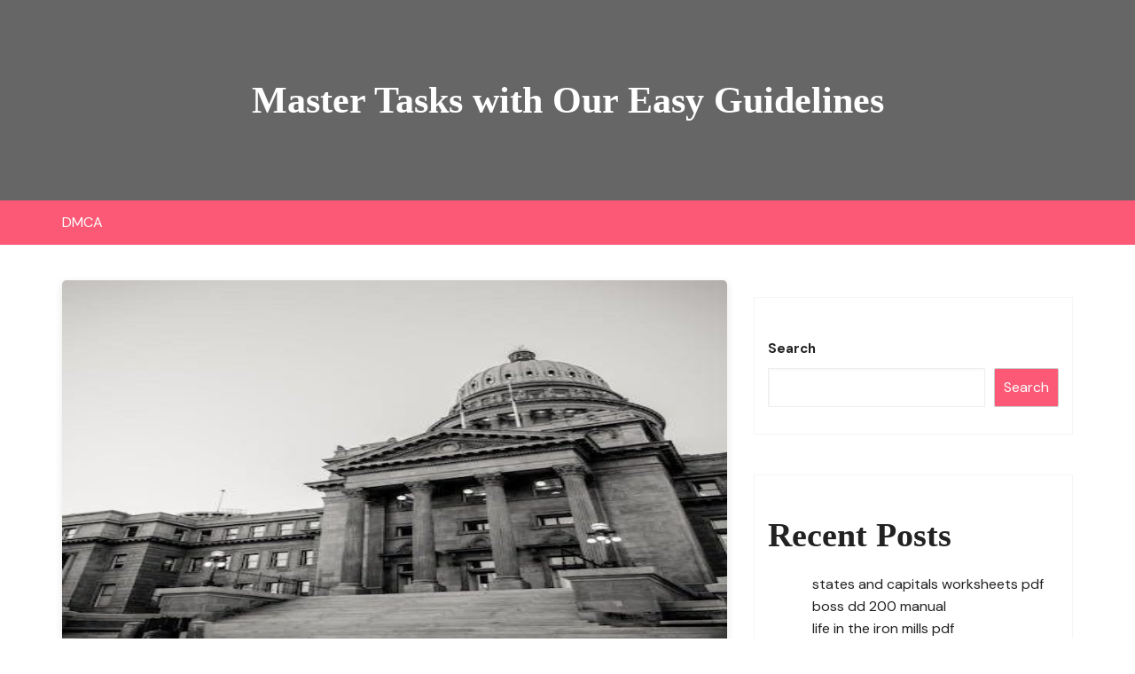

--- FILE ---
content_type: text/html; charset=UTF-8
request_url: https://resourcewp.com/?n=4
body_size: 12091
content:
		<!doctype html>
		<html lang="en-US">
				<head>
			<meta charset="UTF-8">
			<meta name="viewport" content="width=device-width, initial-scale=1">
			<meta name="apple-mobile-web-app-capable" content="yes"> 
			<meta name="apple-mobile-web-app-status-bar-style" content="black">
			<link rel="profile" href="http://gmpg.org/xfn/11">
			<meta name='robots' content='index, follow, max-image-preview:large, max-snippet:-1, max-video-preview:-1' />

	<!-- This site is optimized with the Yoast SEO plugin v25.2 - https://yoast.com/wordpress/plugins/seo/ -->
	<title>Master Tasks with Our Easy Guidelines -</title>
	<link rel="canonical" href="https://resourcewp.com/" />
	<link rel="next" href="https://resourcewp.com/page/2/" />
	<meta property="og:locale" content="en_US" />
	<meta property="og:type" content="website" />
	<meta property="og:title" content="Master Tasks with Our Easy Guidelines" />
	<meta property="og:url" content="https://resourcewp.com/" />
	<meta property="og:site_name" content="Master Tasks with Our Easy Guidelines" />
	<meta name="twitter:card" content="summary_large_image" />
	<script type="application/ld+json" class="yoast-schema-graph">{"@context":"https://schema.org","@graph":[{"@type":"CollectionPage","@id":"https://resourcewp.com/","url":"https://resourcewp.com/","name":"Master Tasks with Our Easy Guidelines -","isPartOf":{"@id":"https://resourcewp.com/#website"},"breadcrumb":{"@id":"https://resourcewp.com/#breadcrumb"},"inLanguage":"en-US"},{"@type":"BreadcrumbList","@id":"https://resourcewp.com/#breadcrumb","itemListElement":[{"@type":"ListItem","position":1,"name":"Home"}]},{"@type":"WebSite","@id":"https://resourcewp.com/#website","url":"https://resourcewp.com/","name":"Master Tasks with Our Easy Guidelines","description":"","potentialAction":[{"@type":"SearchAction","target":{"@type":"EntryPoint","urlTemplate":"https://resourcewp.com/?s={search_term_string}"},"query-input":{"@type":"PropertyValueSpecification","valueRequired":true,"valueName":"search_term_string"}}],"inLanguage":"en-US"}]}</script>
	<!-- / Yoast SEO plugin. -->


<link rel='dns-prefetch' href='//fonts.googleapis.com' />
<link rel="alternate" type="application/rss+xml" title="Master Tasks with Our Easy Guidelines
 &raquo; Feed" href="https://resourcewp.com/feed/" />
<link rel="alternate" type="application/rss+xml" title="Master Tasks with Our Easy Guidelines
 &raquo; Comments Feed" href="https://resourcewp.com/comments/feed/" />
		<link rel="preconnect" href="https://fonts.googleapis.com">
		<link rel="preconnect" href="https://fonts.gstatic.com" crossorigin> 
		<style id='wp-img-auto-sizes-contain-inline-css' type='text/css'>
img:is([sizes=auto i],[sizes^="auto," i]){contain-intrinsic-size:3000px 1500px}
/*# sourceURL=wp-img-auto-sizes-contain-inline-css */
</style>
<style id='wp-emoji-styles-inline-css' type='text/css'>

	img.wp-smiley, img.emoji {
		display: inline !important;
		border: none !important;
		box-shadow: none !important;
		height: 1em !important;
		width: 1em !important;
		margin: 0 0.07em !important;
		vertical-align: -0.1em !important;
		background: none !important;
		padding: 0 !important;
	}
/*# sourceURL=wp-emoji-styles-inline-css */
</style>
<style id='wp-block-library-inline-css' type='text/css'>
:root{--wp-block-synced-color:#7a00df;--wp-block-synced-color--rgb:122,0,223;--wp-bound-block-color:var(--wp-block-synced-color);--wp-editor-canvas-background:#ddd;--wp-admin-theme-color:#007cba;--wp-admin-theme-color--rgb:0,124,186;--wp-admin-theme-color-darker-10:#006ba1;--wp-admin-theme-color-darker-10--rgb:0,107,160.5;--wp-admin-theme-color-darker-20:#005a87;--wp-admin-theme-color-darker-20--rgb:0,90,135;--wp-admin-border-width-focus:2px}@media (min-resolution:192dpi){:root{--wp-admin-border-width-focus:1.5px}}.wp-element-button{cursor:pointer}:root .has-very-light-gray-background-color{background-color:#eee}:root .has-very-dark-gray-background-color{background-color:#313131}:root .has-very-light-gray-color{color:#eee}:root .has-very-dark-gray-color{color:#313131}:root .has-vivid-green-cyan-to-vivid-cyan-blue-gradient-background{background:linear-gradient(135deg,#00d084,#0693e3)}:root .has-purple-crush-gradient-background{background:linear-gradient(135deg,#34e2e4,#4721fb 50%,#ab1dfe)}:root .has-hazy-dawn-gradient-background{background:linear-gradient(135deg,#faaca8,#dad0ec)}:root .has-subdued-olive-gradient-background{background:linear-gradient(135deg,#fafae1,#67a671)}:root .has-atomic-cream-gradient-background{background:linear-gradient(135deg,#fdd79a,#004a59)}:root .has-nightshade-gradient-background{background:linear-gradient(135deg,#330968,#31cdcf)}:root .has-midnight-gradient-background{background:linear-gradient(135deg,#020381,#2874fc)}:root{--wp--preset--font-size--normal:16px;--wp--preset--font-size--huge:42px}.has-regular-font-size{font-size:1em}.has-larger-font-size{font-size:2.625em}.has-normal-font-size{font-size:var(--wp--preset--font-size--normal)}.has-huge-font-size{font-size:var(--wp--preset--font-size--huge)}.has-text-align-center{text-align:center}.has-text-align-left{text-align:left}.has-text-align-right{text-align:right}.has-fit-text{white-space:nowrap!important}#end-resizable-editor-section{display:none}.aligncenter{clear:both}.items-justified-left{justify-content:flex-start}.items-justified-center{justify-content:center}.items-justified-right{justify-content:flex-end}.items-justified-space-between{justify-content:space-between}.screen-reader-text{border:0;clip-path:inset(50%);height:1px;margin:-1px;overflow:hidden;padding:0;position:absolute;width:1px;word-wrap:normal!important}.screen-reader-text:focus{background-color:#ddd;clip-path:none;color:#444;display:block;font-size:1em;height:auto;left:5px;line-height:normal;padding:15px 23px 14px;text-decoration:none;top:5px;width:auto;z-index:100000}html :where(.has-border-color){border-style:solid}html :where([style*=border-top-color]){border-top-style:solid}html :where([style*=border-right-color]){border-right-style:solid}html :where([style*=border-bottom-color]){border-bottom-style:solid}html :where([style*=border-left-color]){border-left-style:solid}html :where([style*=border-width]){border-style:solid}html :where([style*=border-top-width]){border-top-style:solid}html :where([style*=border-right-width]){border-right-style:solid}html :where([style*=border-bottom-width]){border-bottom-style:solid}html :where([style*=border-left-width]){border-left-style:solid}html :where(img[class*=wp-image-]){height:auto;max-width:100%}:where(figure){margin:0 0 1em}html :where(.is-position-sticky){--wp-admin--admin-bar--position-offset:var(--wp-admin--admin-bar--height,0px)}@media screen and (max-width:600px){html :where(.is-position-sticky){--wp-admin--admin-bar--position-offset:0px}}

/*# sourceURL=wp-block-library-inline-css */
</style><style id='wp-block-heading-inline-css' type='text/css'>
h1:where(.wp-block-heading).has-background,h2:where(.wp-block-heading).has-background,h3:where(.wp-block-heading).has-background,h4:where(.wp-block-heading).has-background,h5:where(.wp-block-heading).has-background,h6:where(.wp-block-heading).has-background{padding:1.25em 2.375em}h1.has-text-align-left[style*=writing-mode]:where([style*=vertical-lr]),h1.has-text-align-right[style*=writing-mode]:where([style*=vertical-rl]),h2.has-text-align-left[style*=writing-mode]:where([style*=vertical-lr]),h2.has-text-align-right[style*=writing-mode]:where([style*=vertical-rl]),h3.has-text-align-left[style*=writing-mode]:where([style*=vertical-lr]),h3.has-text-align-right[style*=writing-mode]:where([style*=vertical-rl]),h4.has-text-align-left[style*=writing-mode]:where([style*=vertical-lr]),h4.has-text-align-right[style*=writing-mode]:where([style*=vertical-rl]),h5.has-text-align-left[style*=writing-mode]:where([style*=vertical-lr]),h5.has-text-align-right[style*=writing-mode]:where([style*=vertical-rl]),h6.has-text-align-left[style*=writing-mode]:where([style*=vertical-lr]),h6.has-text-align-right[style*=writing-mode]:where([style*=vertical-rl]){rotate:180deg}
/*# sourceURL=https://resourcewp.com/wp-includes/blocks/heading/style.min.css */
</style>
<style id='wp-block-latest-comments-inline-css' type='text/css'>
ol.wp-block-latest-comments{box-sizing:border-box;margin-left:0}:where(.wp-block-latest-comments:not([style*=line-height] .wp-block-latest-comments__comment)){line-height:1.1}:where(.wp-block-latest-comments:not([style*=line-height] .wp-block-latest-comments__comment-excerpt p)){line-height:1.8}.has-dates :where(.wp-block-latest-comments:not([style*=line-height])),.has-excerpts :where(.wp-block-latest-comments:not([style*=line-height])){line-height:1.5}.wp-block-latest-comments .wp-block-latest-comments{padding-left:0}.wp-block-latest-comments__comment{list-style:none;margin-bottom:1em}.has-avatars .wp-block-latest-comments__comment{list-style:none;min-height:2.25em}.has-avatars .wp-block-latest-comments__comment .wp-block-latest-comments__comment-excerpt,.has-avatars .wp-block-latest-comments__comment .wp-block-latest-comments__comment-meta{margin-left:3.25em}.wp-block-latest-comments__comment-excerpt p{font-size:.875em;margin:.36em 0 1.4em}.wp-block-latest-comments__comment-date{display:block;font-size:.75em}.wp-block-latest-comments .avatar,.wp-block-latest-comments__comment-avatar{border-radius:1.5em;display:block;float:left;height:2.5em;margin-right:.75em;width:2.5em}.wp-block-latest-comments[class*=-font-size] a,.wp-block-latest-comments[style*=font-size] a{font-size:inherit}
/*# sourceURL=https://resourcewp.com/wp-includes/blocks/latest-comments/style.min.css */
</style>
<style id='wp-block-latest-posts-inline-css' type='text/css'>
.wp-block-latest-posts{box-sizing:border-box}.wp-block-latest-posts.alignleft{margin-right:2em}.wp-block-latest-posts.alignright{margin-left:2em}.wp-block-latest-posts.wp-block-latest-posts__list{list-style:none}.wp-block-latest-posts.wp-block-latest-posts__list li{clear:both;overflow-wrap:break-word}.wp-block-latest-posts.is-grid{display:flex;flex-wrap:wrap}.wp-block-latest-posts.is-grid li{margin:0 1.25em 1.25em 0;width:100%}@media (min-width:600px){.wp-block-latest-posts.columns-2 li{width:calc(50% - .625em)}.wp-block-latest-posts.columns-2 li:nth-child(2n){margin-right:0}.wp-block-latest-posts.columns-3 li{width:calc(33.33333% - .83333em)}.wp-block-latest-posts.columns-3 li:nth-child(3n){margin-right:0}.wp-block-latest-posts.columns-4 li{width:calc(25% - .9375em)}.wp-block-latest-posts.columns-4 li:nth-child(4n){margin-right:0}.wp-block-latest-posts.columns-5 li{width:calc(20% - 1em)}.wp-block-latest-posts.columns-5 li:nth-child(5n){margin-right:0}.wp-block-latest-posts.columns-6 li{width:calc(16.66667% - 1.04167em)}.wp-block-latest-posts.columns-6 li:nth-child(6n){margin-right:0}}:root :where(.wp-block-latest-posts.is-grid){padding:0}:root :where(.wp-block-latest-posts.wp-block-latest-posts__list){padding-left:0}.wp-block-latest-posts__post-author,.wp-block-latest-posts__post-date{display:block;font-size:.8125em}.wp-block-latest-posts__post-excerpt,.wp-block-latest-posts__post-full-content{margin-bottom:1em;margin-top:.5em}.wp-block-latest-posts__featured-image a{display:inline-block}.wp-block-latest-posts__featured-image img{height:auto;max-width:100%;width:auto}.wp-block-latest-posts__featured-image.alignleft{float:left;margin-right:1em}.wp-block-latest-posts__featured-image.alignright{float:right;margin-left:1em}.wp-block-latest-posts__featured-image.aligncenter{margin-bottom:1em;text-align:center}
/*# sourceURL=https://resourcewp.com/wp-includes/blocks/latest-posts/style.min.css */
</style>
<style id='wp-block-search-inline-css' type='text/css'>
.wp-block-search__button{margin-left:10px;word-break:normal}.wp-block-search__button.has-icon{line-height:0}.wp-block-search__button svg{height:1.25em;min-height:24px;min-width:24px;width:1.25em;fill:currentColor;vertical-align:text-bottom}:where(.wp-block-search__button){border:1px solid #ccc;padding:6px 10px}.wp-block-search__inside-wrapper{display:flex;flex:auto;flex-wrap:nowrap;max-width:100%}.wp-block-search__label{width:100%}.wp-block-search.wp-block-search__button-only .wp-block-search__button{box-sizing:border-box;display:flex;flex-shrink:0;justify-content:center;margin-left:0;max-width:100%}.wp-block-search.wp-block-search__button-only .wp-block-search__inside-wrapper{min-width:0!important;transition-property:width}.wp-block-search.wp-block-search__button-only .wp-block-search__input{flex-basis:100%;transition-duration:.3s}.wp-block-search.wp-block-search__button-only.wp-block-search__searchfield-hidden,.wp-block-search.wp-block-search__button-only.wp-block-search__searchfield-hidden .wp-block-search__inside-wrapper{overflow:hidden}.wp-block-search.wp-block-search__button-only.wp-block-search__searchfield-hidden .wp-block-search__input{border-left-width:0!important;border-right-width:0!important;flex-basis:0;flex-grow:0;margin:0;min-width:0!important;padding-left:0!important;padding-right:0!important;width:0!important}:where(.wp-block-search__input){appearance:none;border:1px solid #949494;flex-grow:1;font-family:inherit;font-size:inherit;font-style:inherit;font-weight:inherit;letter-spacing:inherit;line-height:inherit;margin-left:0;margin-right:0;min-width:3rem;padding:8px;text-decoration:unset!important;text-transform:inherit}:where(.wp-block-search__button-inside .wp-block-search__inside-wrapper){background-color:#fff;border:1px solid #949494;box-sizing:border-box;padding:4px}:where(.wp-block-search__button-inside .wp-block-search__inside-wrapper) .wp-block-search__input{border:none;border-radius:0;padding:0 4px}:where(.wp-block-search__button-inside .wp-block-search__inside-wrapper) .wp-block-search__input:focus{outline:none}:where(.wp-block-search__button-inside .wp-block-search__inside-wrapper) :where(.wp-block-search__button){padding:4px 8px}.wp-block-search.aligncenter .wp-block-search__inside-wrapper{margin:auto}.wp-block[data-align=right] .wp-block-search.wp-block-search__button-only .wp-block-search__inside-wrapper{float:right}
/*# sourceURL=https://resourcewp.com/wp-includes/blocks/search/style.min.css */
</style>
<style id='wp-block-search-theme-inline-css' type='text/css'>
.wp-block-search .wp-block-search__label{font-weight:700}.wp-block-search__button{border:1px solid #ccc;padding:.375em .625em}
/*# sourceURL=https://resourcewp.com/wp-includes/blocks/search/theme.min.css */
</style>
<style id='wp-block-group-inline-css' type='text/css'>
.wp-block-group{box-sizing:border-box}:where(.wp-block-group.wp-block-group-is-layout-constrained){position:relative}
/*# sourceURL=https://resourcewp.com/wp-includes/blocks/group/style.min.css */
</style>
<style id='wp-block-group-theme-inline-css' type='text/css'>
:where(.wp-block-group.has-background){padding:1.25em 2.375em}
/*# sourceURL=https://resourcewp.com/wp-includes/blocks/group/theme.min.css */
</style>
<style id='global-styles-inline-css' type='text/css'>
:root{--wp--preset--aspect-ratio--square: 1;--wp--preset--aspect-ratio--4-3: 4/3;--wp--preset--aspect-ratio--3-4: 3/4;--wp--preset--aspect-ratio--3-2: 3/2;--wp--preset--aspect-ratio--2-3: 2/3;--wp--preset--aspect-ratio--16-9: 16/9;--wp--preset--aspect-ratio--9-16: 9/16;--wp--preset--color--black: #000000;--wp--preset--color--cyan-bluish-gray: #abb8c3;--wp--preset--color--white: #ffffff;--wp--preset--color--pale-pink: #f78da7;--wp--preset--color--vivid-red: #cf2e2e;--wp--preset--color--luminous-vivid-orange: #ff6900;--wp--preset--color--luminous-vivid-amber: #fcb900;--wp--preset--color--light-green-cyan: #7bdcb5;--wp--preset--color--vivid-green-cyan: #00d084;--wp--preset--color--pale-cyan-blue: #8ed1fc;--wp--preset--color--vivid-cyan-blue: #0693e3;--wp--preset--color--vivid-purple: #9b51e0;--wp--preset--gradient--vivid-cyan-blue-to-vivid-purple: linear-gradient(135deg,rgb(6,147,227) 0%,rgb(155,81,224) 100%);--wp--preset--gradient--light-green-cyan-to-vivid-green-cyan: linear-gradient(135deg,rgb(122,220,180) 0%,rgb(0,208,130) 100%);--wp--preset--gradient--luminous-vivid-amber-to-luminous-vivid-orange: linear-gradient(135deg,rgb(252,185,0) 0%,rgb(255,105,0) 100%);--wp--preset--gradient--luminous-vivid-orange-to-vivid-red: linear-gradient(135deg,rgb(255,105,0) 0%,rgb(207,46,46) 100%);--wp--preset--gradient--very-light-gray-to-cyan-bluish-gray: linear-gradient(135deg,rgb(238,238,238) 0%,rgb(169,184,195) 100%);--wp--preset--gradient--cool-to-warm-spectrum: linear-gradient(135deg,rgb(74,234,220) 0%,rgb(151,120,209) 20%,rgb(207,42,186) 40%,rgb(238,44,130) 60%,rgb(251,105,98) 80%,rgb(254,248,76) 100%);--wp--preset--gradient--blush-light-purple: linear-gradient(135deg,rgb(255,206,236) 0%,rgb(152,150,240) 100%);--wp--preset--gradient--blush-bordeaux: linear-gradient(135deg,rgb(254,205,165) 0%,rgb(254,45,45) 50%,rgb(107,0,62) 100%);--wp--preset--gradient--luminous-dusk: linear-gradient(135deg,rgb(255,203,112) 0%,rgb(199,81,192) 50%,rgb(65,88,208) 100%);--wp--preset--gradient--pale-ocean: linear-gradient(135deg,rgb(255,245,203) 0%,rgb(182,227,212) 50%,rgb(51,167,181) 100%);--wp--preset--gradient--electric-grass: linear-gradient(135deg,rgb(202,248,128) 0%,rgb(113,206,126) 100%);--wp--preset--gradient--midnight: linear-gradient(135deg,rgb(2,3,129) 0%,rgb(40,116,252) 100%);--wp--preset--font-size--small: 13px;--wp--preset--font-size--medium: 20px;--wp--preset--font-size--large: 36px;--wp--preset--font-size--x-large: 42px;--wp--preset--spacing--20: 0.44rem;--wp--preset--spacing--30: 0.67rem;--wp--preset--spacing--40: 1rem;--wp--preset--spacing--50: 1.5rem;--wp--preset--spacing--60: 2.25rem;--wp--preset--spacing--70: 3.38rem;--wp--preset--spacing--80: 5.06rem;--wp--preset--shadow--natural: 6px 6px 9px rgba(0, 0, 0, 0.2);--wp--preset--shadow--deep: 12px 12px 50px rgba(0, 0, 0, 0.4);--wp--preset--shadow--sharp: 6px 6px 0px rgba(0, 0, 0, 0.2);--wp--preset--shadow--outlined: 6px 6px 0px -3px rgb(255, 255, 255), 6px 6px rgb(0, 0, 0);--wp--preset--shadow--crisp: 6px 6px 0px rgb(0, 0, 0);}:where(.is-layout-flex){gap: 0.5em;}:where(.is-layout-grid){gap: 0.5em;}body .is-layout-flex{display: flex;}.is-layout-flex{flex-wrap: wrap;align-items: center;}.is-layout-flex > :is(*, div){margin: 0;}body .is-layout-grid{display: grid;}.is-layout-grid > :is(*, div){margin: 0;}:where(.wp-block-columns.is-layout-flex){gap: 2em;}:where(.wp-block-columns.is-layout-grid){gap: 2em;}:where(.wp-block-post-template.is-layout-flex){gap: 1.25em;}:where(.wp-block-post-template.is-layout-grid){gap: 1.25em;}.has-black-color{color: var(--wp--preset--color--black) !important;}.has-cyan-bluish-gray-color{color: var(--wp--preset--color--cyan-bluish-gray) !important;}.has-white-color{color: var(--wp--preset--color--white) !important;}.has-pale-pink-color{color: var(--wp--preset--color--pale-pink) !important;}.has-vivid-red-color{color: var(--wp--preset--color--vivid-red) !important;}.has-luminous-vivid-orange-color{color: var(--wp--preset--color--luminous-vivid-orange) !important;}.has-luminous-vivid-amber-color{color: var(--wp--preset--color--luminous-vivid-amber) !important;}.has-light-green-cyan-color{color: var(--wp--preset--color--light-green-cyan) !important;}.has-vivid-green-cyan-color{color: var(--wp--preset--color--vivid-green-cyan) !important;}.has-pale-cyan-blue-color{color: var(--wp--preset--color--pale-cyan-blue) !important;}.has-vivid-cyan-blue-color{color: var(--wp--preset--color--vivid-cyan-blue) !important;}.has-vivid-purple-color{color: var(--wp--preset--color--vivid-purple) !important;}.has-black-background-color{background-color: var(--wp--preset--color--black) !important;}.has-cyan-bluish-gray-background-color{background-color: var(--wp--preset--color--cyan-bluish-gray) !important;}.has-white-background-color{background-color: var(--wp--preset--color--white) !important;}.has-pale-pink-background-color{background-color: var(--wp--preset--color--pale-pink) !important;}.has-vivid-red-background-color{background-color: var(--wp--preset--color--vivid-red) !important;}.has-luminous-vivid-orange-background-color{background-color: var(--wp--preset--color--luminous-vivid-orange) !important;}.has-luminous-vivid-amber-background-color{background-color: var(--wp--preset--color--luminous-vivid-amber) !important;}.has-light-green-cyan-background-color{background-color: var(--wp--preset--color--light-green-cyan) !important;}.has-vivid-green-cyan-background-color{background-color: var(--wp--preset--color--vivid-green-cyan) !important;}.has-pale-cyan-blue-background-color{background-color: var(--wp--preset--color--pale-cyan-blue) !important;}.has-vivid-cyan-blue-background-color{background-color: var(--wp--preset--color--vivid-cyan-blue) !important;}.has-vivid-purple-background-color{background-color: var(--wp--preset--color--vivid-purple) !important;}.has-black-border-color{border-color: var(--wp--preset--color--black) !important;}.has-cyan-bluish-gray-border-color{border-color: var(--wp--preset--color--cyan-bluish-gray) !important;}.has-white-border-color{border-color: var(--wp--preset--color--white) !important;}.has-pale-pink-border-color{border-color: var(--wp--preset--color--pale-pink) !important;}.has-vivid-red-border-color{border-color: var(--wp--preset--color--vivid-red) !important;}.has-luminous-vivid-orange-border-color{border-color: var(--wp--preset--color--luminous-vivid-orange) !important;}.has-luminous-vivid-amber-border-color{border-color: var(--wp--preset--color--luminous-vivid-amber) !important;}.has-light-green-cyan-border-color{border-color: var(--wp--preset--color--light-green-cyan) !important;}.has-vivid-green-cyan-border-color{border-color: var(--wp--preset--color--vivid-green-cyan) !important;}.has-pale-cyan-blue-border-color{border-color: var(--wp--preset--color--pale-cyan-blue) !important;}.has-vivid-cyan-blue-border-color{border-color: var(--wp--preset--color--vivid-cyan-blue) !important;}.has-vivid-purple-border-color{border-color: var(--wp--preset--color--vivid-purple) !important;}.has-vivid-cyan-blue-to-vivid-purple-gradient-background{background: var(--wp--preset--gradient--vivid-cyan-blue-to-vivid-purple) !important;}.has-light-green-cyan-to-vivid-green-cyan-gradient-background{background: var(--wp--preset--gradient--light-green-cyan-to-vivid-green-cyan) !important;}.has-luminous-vivid-amber-to-luminous-vivid-orange-gradient-background{background: var(--wp--preset--gradient--luminous-vivid-amber-to-luminous-vivid-orange) !important;}.has-luminous-vivid-orange-to-vivid-red-gradient-background{background: var(--wp--preset--gradient--luminous-vivid-orange-to-vivid-red) !important;}.has-very-light-gray-to-cyan-bluish-gray-gradient-background{background: var(--wp--preset--gradient--very-light-gray-to-cyan-bluish-gray) !important;}.has-cool-to-warm-spectrum-gradient-background{background: var(--wp--preset--gradient--cool-to-warm-spectrum) !important;}.has-blush-light-purple-gradient-background{background: var(--wp--preset--gradient--blush-light-purple) !important;}.has-blush-bordeaux-gradient-background{background: var(--wp--preset--gradient--blush-bordeaux) !important;}.has-luminous-dusk-gradient-background{background: var(--wp--preset--gradient--luminous-dusk) !important;}.has-pale-ocean-gradient-background{background: var(--wp--preset--gradient--pale-ocean) !important;}.has-electric-grass-gradient-background{background: var(--wp--preset--gradient--electric-grass) !important;}.has-midnight-gradient-background{background: var(--wp--preset--gradient--midnight) !important;}.has-small-font-size{font-size: var(--wp--preset--font-size--small) !important;}.has-medium-font-size{font-size: var(--wp--preset--font-size--medium) !important;}.has-large-font-size{font-size: var(--wp--preset--font-size--large) !important;}.has-x-large-font-size{font-size: var(--wp--preset--font-size--x-large) !important;}
/*# sourceURL=global-styles-inline-css */
</style>

<style id='classic-theme-styles-inline-css' type='text/css'>
/*! This file is auto-generated */
.wp-block-button__link{color:#fff;background-color:#32373c;border-radius:9999px;box-shadow:none;text-decoration:none;padding:calc(.667em + 2px) calc(1.333em + 2px);font-size:1.125em}.wp-block-file__button{background:#32373c;color:#fff;text-decoration:none}
/*# sourceURL=/wp-includes/css/classic-themes.min.css */
</style>
<link rel='stylesheet' id='cream-blog-style-css' href='https://resourcewp.com/wp-content/themes/cream-blog-lite/style.css?ver=2.1.7' type='text/css' media='all' />
<link rel='stylesheet' id='cream-blog-google-fonts-css' href='https://fonts.googleapis.com/css2?family=DM+Sans%3Aital%400%3B1&#038;ver=2.1.7#038;family=Inter:wght@700&#038;display=swap' type='text/css' media='all' />
<link rel='stylesheet' id='cream-blog-main-css' href='https://resourcewp.com/wp-content/themes/cream-blog/assets/dist/css/main.css?ver=2.1.7' type='text/css' media='all' />
<link rel='stylesheet' id='cream-blog-lite-parent-style-css' href='https://resourcewp.com/wp-content/themes/cream-blog/style.css?ver=6.9' type='text/css' media='all' />
<link rel='stylesheet' id='cream-blog-lite-parent-main-css' href='https://resourcewp.com/wp-content/themes/cream-blog/assets/dist/css/main.css?ver=6.9' type='text/css' media='all' />
<link rel='stylesheet' id='cream-blog-lite-child-style-css' href='https://resourcewp.com/wp-content/themes/cream-blog-lite/style.css?ver=6.9' type='text/css' media='all' />
<link rel='stylesheet' id='cream-blog-lite-child-fonts-css' href='https://fonts.googleapis.com/css?family=DM+Sans%3A400%2C400i%2C500%2C700%2C700i%7COswald%3A400%2C500%2C600%2C700%7CPacifico%3A400&#038;subset=latin%2Clatin-ext&#038;ver=6.9' type='text/css' media='all' />
<link rel='stylesheet' id='cream-blog-lite-child-main-css' href='https://resourcewp.com/wp-content/themes/cream-blog-lite/assets/dist/css/main.css?ver=6.9' type='text/css' media='all' />
<script type="text/javascript" src="https://resourcewp.com/wp-includes/js/jquery/jquery.min.js?ver=3.7.1" id="jquery-core-js"></script>
<script type="text/javascript" src="https://resourcewp.com/wp-includes/js/jquery/jquery-migrate.min.js?ver=3.4.1" id="jquery-migrate-js"></script>
<script type="text/javascript" src="https://resourcewp.com/wp-content/themes/cream-blog-lite/assets/dist/js/bundle.min.js?ver=1" id="cream-blog-lite-child-bundle-js"></script>
<link rel="https://api.w.org/" href="https://resourcewp.com/wp-json/" /><link rel="EditURI" type="application/rsd+xml" title="RSD" href="https://resourcewp.com/xmlrpc.php?rsd" />
<meta name="generator" content="WordPress 6.9" />
        <style>
            

                .metas-list li span, 
                .metas-list li a, 
                .cb-post-widget .metas .metas-list li span, 
                .cb-post-widget .metas .metas-list li a {

                    color:#fb5975;
                }

                .header-style-5 .cb-navigation-main-outer, .header-style-3 .cb-navigation-main-outer, .is-sticky #cb-stickhead, ul.post-categories li a, .widget .widget-title h3, #toTop, .calendar_wrap caption, #header-search input[type="submit"], .search-box input[type="submit"], .widget_product_search input[type="submit"], .widget_search input[type="submit"], .cb-pagination .pagi-style-1 .nav-links span.current, .cb-pagination .pagi-style-2 .nav-links span.current, #comments form input[type="submit"], .metas-list li.posted-date::before, .woocommerce #respond input#submit, .woocommerce a.button, .woocommerce button.button, .woocommerce input.button, .woocommerce .wc-forward, .woocommerce a.added_to_cart, .woocommerce #respond input#submit.alt, .woocommerce a.button.alt, .woocommerce button.button.alt, .woocommerce input.button.alt, .woocommerce nav.woocommerce-pagination ul li span.current, .widget_product_search button, .woocommerce .widget_price_filter .ui-slider .ui-slider-handle, .woocommerce .widget_price_filter .ui-slider .ui-slider-range, .post-tags a, .jetpack_subscription_widget input[type="submit"]:hover, .owl-carousel .owl-nav button.owl-prev, .owl-carousel .owl-nav button.owl-next, .cb-author-widget .author-bio a:after,
                .sidebar-layout-two .widget .widget-title {

                    background-color: #fb5975;
                }

                footer .widget .widget-title h3,
                .section-title {
                    border-left-color: #fb5975;
                }
                        </style>
        <style>body,.cb-entry,.widget .widget-title h3,.cb-post-widget .post-title h4{font-family:DM Sans;font-weight:400;}h1,h2,h3,h4,h5,h6{font-family:Inter;font-weight:700;}.header-style-3 .site-identity .site-description,.header-style-5 .site-identity .site-description{color:#000;}#canvas-toggle{display:none;}#search-toggle{display:none;}body .edit-link a,.metas-list li span,.metas-list li a,.widget_rss ul li a,.cb-topfooter .social-icons-list li a,.breadcrumb-style-2 ul li.trail-end span,.cb-bottomfooter a,.header-style-5 .social-icons li a,.secondary-nav ul li a,.woocommerce ul.products li.product .price,.woocommerce div.product p.price ins,.woocommerce div.product span.price ins,.woocommerce div.product p.price,.woocommerce div.product span.price,.woocommerce-form-coupon-toggle .woocommerce-info a,.woocommerce-message:before,.woocommerce-info:before,.woocommerce-error:before,.woocommerce-account .woocommerce-MyAccount-navigation ul li.is-active a,.star-rating span:before,.section-title h2:after,form.mc4wp-form-theme .cb-newsleter input[type="submit"],.metas-list li span,.metas-list li a,.cb-bottomfooter a,.author-box .author-name h3,.search-page-entry .page-title h1 span,.search-page-entry .page-title h2 span,.search-page-entry .page-title h3 span,.page-links .post-page-numbers.current{color:#fb5975;}#toTop,button,.button,.btn-general,input[type="button"],input[type="reset"],input[type="submit"],.post-tags a,body .edit-link a:after,.header-style-5 .cb-navigation-main-outer,.header-style-3 .cb-navigation-main-outer,.is-sticky #cb-stickhead,ul.post-categories li a,.widget .widget-title h3,.calendar_wrap caption,#header-search input[type="submit"],.search-box input[type="submit"],.widget_product_search input[type="submit"],.widget_search input[type="submit"],.cb-pagination .pagi-style-1 .nav-links span.current,.cb-pagination .pagi-style-2 .nav-links span.current,.metas-list li.posted-date::before,.woocommerce #respond input#submit,.woocommerce a.button,.woocommerce button.button,.woocommerce input.button,.woocommerce .wc-forward,.woocommerce a.added_to_cart,.woocommerce #respond input#submit.alt,.woocommerce a.button.alt,.woocommerce button.button.alt,.woocommerce input.button.alt,.woocommerce nav.woocommerce-pagination ul li span.current,.widget_product_search button,.cb-author-widget .author-bio a:after,form.mc4wp-form-theme .cb-newsleter input[type="submit"],.woocommerce .widget_price_filter .ui-slider .ui-slider-handle,.woocommerce .widget_price_filter .ui-slider .ui-slider-range{background-color:#fb5975;}#header-search,.search-box form,.woocommerce-error,.woocommerce-info,.woocommerce-message{border-top-color:#fb5975;}.page-links .post-page-numbers,.cb-pagination .pagi-style-1 .nav-links span.current,form.mc4wp-form-theme .cb-newsleter input[type="submit"]{border-color:#fb5975;}.section-title{border-left-color:#fb5975;}.cb-editor-contents-entry a{color:#fb5975;}</style>		</head>
				<body class="home blog wp-embed-responsive wp-theme-cream-blog wp-child-theme-cream-blog-lite hfeed">
							<div class="page-wrap">
			<a class="skip-link screen-reader-text" href="#content">Skip to content</a>
		<header class="general-header header-style-3">
	<div class="header-inner">
		<div class="cb-header-top">
			<div class="cb-container">
				<div class="site-branding-holder">
							<div class="site-branding">
							<div class="site-identity">
											<h1 class="site-title">
											<a href="https://resourcewp.com/" rel="home">Master Tasks with Our Easy Guidelines
</a>
											</h1>
										</div><!-- .site-identity -->
						</div><!-- .site-branding -->
						</div><!-- .site-branding-holder -->
			</div><!-- .cb-container -->
			<div class="mask"></div>
		</div><!-- .cb-header-top -->

		<div id="" class="cb-navigation-main-outer">
			<div class="cb-container">
				<div class="primary-menu-wrap">
					<div class="menu-toggle">
						<span class="hamburger-bar"></span>
						<span class="hamburger-bar"></span>
						<span class="hamburger-bar"></span>
					</div><!-- .menu-toggle -->
					<div class="main-navigation" id="main-nav">
								<ul>
			<li class="page_item page-item-7"><a href="https://resourcewp.com/dmca/">DMCA</a></li>
		</ul>
							</div><!-- #main-nav.main-navigation -->
					<div class="nav-extraa">
									<a id="canvas-toggle" href="javascript:;">
				<i class="cb cb-menu"></i>
			</a><!-- #canvas-toogle -->
					<div id="header-search">
			<form method="get" class="search-form" action="https://resourcewp.com/"><input type="search" name="s" placeholder="Search here..." value=""><button class="button-search" type="submit"><i class="cb cb-search"></i></button></form>		</div><!-- .header_search -->
							</div><!-- .nav-extraa -->
				</div><!-- .primary-menu-wrap -->
			</div><!-- .cb-container -->
		</div><!-- .cb-navigation-main-outer -->
	</div><!-- .header-inner -->
</header><!-- .general-header.header-style-3.cb-mega-menu -->
		<div id="content" class="site-content">
		    <div class="cb-container">
        <div class="cb-fp-top-wrap">
                    </div><!-- .cb-fp-top-wrap -->
        <div class="cb-mid-wrap cb-fp-mid-wrap has-sidebar">
            <div class="row">
                                <div class="col-lg-8 col-md-12 col-sm-12 col-12 cd-stickysidebar">
                    <div id="primary" class="content-area">
                        <main id="main" class="site-main">
                        	                                    <div class="cb-recent-posts cb-big-posts">
                                        <div class="section-contants">
                                    <article id="post-1779" class="cb-post-box post-1779 post type-post status-publish format-standard has-post-thumbnail hentry category-pdf">
					<div class="thumb">
											<a href="https://resourcewp.com/states-and-capitals-worksheets-pdf/">
											<img src="https://resourcewp.com/wp-content/uploads/2026/01/pexels-photo-28467431-433x500.jpeg" alt="states and capitals worksheets pdf">
					</a>
				</div>
					<div class="post-contents">
							<div class="entry-cats">
						<ul class="post-categories">
	<li><a href="https://resourcewp.com/category/pdf/" rel="category tag">PDF</a></li></ul>					</div><!-- entry-cats -->
							<div class="post-title">
			<h3>
				<a href="https://resourcewp.com/states-and-capitals-worksheets-pdf/">states and capitals worksheets pdf</a>
			</h3>
		</div><!-- .post-title -->
					<div class="metas">
				<ul class="metas-list">
											<li class="posted-by">
							<span class="meta-name"> By: </span> <a href="https://resourcewp.com/author/issac/">issac</a>						</li><!-- .posted-by -->
												<li class="posted-date">
							<span class="meta-name"> On: <span class="meta-name"> <a href="https://resourcewp.com/states-and-capitals-worksheets-pdf/" rel="bookmark"><time class="entry-date published updated" datetime="2026-01-27T17:03:22+00:00">January 27, 2026</time></a>						</li><!-- .posted-date -->
										</ul><!-- .post_meta -->
			</div><!-- .meta -->
					<div class="excerpt">
			<p>Need free, printable states and capitals worksheets in PDF format? ResourceWP has got you covered! Make geography learning engaging &#038; easy for students of all ages.</p>
		</div><!-- .excerpt -->
			</div><!-- .post-contents -->
</article><!-- .cb-post-box -->
<article id="post-1768" class="cb-post-box post-1768 post type-post status-publish format-standard has-post-thumbnail hentry category-manuals">
					<div class="thumb">
											<a href="https://resourcewp.com/boss-dd-200-manual/">
											<img src="https://resourcewp.com/wp-content/uploads/2026/01/pexels-photo-8366381-888x500.jpeg" alt="boss dd 200 manual">
					</a>
				</div>
					<div class="post-contents">
							<div class="entry-cats">
						<ul class="post-categories">
	<li><a href="https://resourcewp.com/category/manuals/" rel="category tag">Manuals</a></li></ul>					</div><!-- entry-cats -->
							<div class="post-title">
			<h3>
				<a href="https://resourcewp.com/boss-dd-200-manual/">boss dd 200 manual</a>
			</h3>
		</div><!-- .post-title -->
					<div class="metas">
				<ul class="metas-list">
											<li class="posted-by">
							<span class="meta-name"> By: </span> <a href="https://resourcewp.com/author/issac/">issac</a>						</li><!-- .posted-by -->
												<li class="posted-date">
							<span class="meta-name"> On: <span class="meta-name"> <a href="https://resourcewp.com/boss-dd-200-manual/" rel="bookmark"><time class="entry-date published updated" datetime="2026-01-26T00:37:07+00:00">January 26, 2026</time></a>						</li><!-- .posted-date -->
										</ul><!-- .post_meta -->
			</div><!-- .meta -->
					<div class="excerpt">
			<p>Need help with your Boss DD-200? Find the official manual, helpful tips, and troubleshooting guides right here! Unlock the full potential of your delay pedal.</p>
		</div><!-- .excerpt -->
			</div><!-- .post-contents -->
</article><!-- .cb-post-box -->
<article id="post-1757" class="cb-post-box post-1757 post type-post status-publish format-standard has-post-thumbnail hentry category-pdf">
					<div class="thumb">
											<a href="https://resourcewp.com/life-in-the-iron-mills-pdf/">
											<img src="https://resourcewp.com/wp-content/uploads/2026/01/pexels-photo-18374977-433x500.jpeg" alt="life in the iron mills pdf">
					</a>
				</div>
					<div class="post-contents">
							<div class="entry-cats">
						<ul class="post-categories">
	<li><a href="https://resourcewp.com/category/pdf/" rel="category tag">PDF</a></li></ul>					</div><!-- entry-cats -->
							<div class="post-title">
			<h3>
				<a href="https://resourcewp.com/life-in-the-iron-mills-pdf/">life in the iron mills pdf</a>
			</h3>
		</div><!-- .post-title -->
					<div class="metas">
				<ul class="metas-list">
											<li class="posted-by">
							<span class="meta-name"> By: </span> <a href="https://resourcewp.com/author/issac/">issac</a>						</li><!-- .posted-by -->
												<li class="posted-date">
							<span class="meta-name"> On: <span class="meta-name"> <a href="https://resourcewp.com/life-in-the-iron-mills-pdf/" rel="bookmark"><time class="entry-date published updated" datetime="2026-01-22T14:28:40+00:00">January 22, 2026</time></a>						</li><!-- .posted-date -->
										</ul><!-- .post_meta -->
			</div><!-- .meta -->
					<div class="excerpt">
			<p>Dive into Rebecca Harding Davis&#8217; powerful &#8216;Life in the Iron Mills&#8217;! Download the PDF, explore themes of industrialization &#038; social injustice. Start reading now!</p>
		</div><!-- .excerpt -->
			</div><!-- .post-contents -->
</article><!-- .cb-post-box -->
<article id="post-1746" class="cb-post-box post-1746 post type-post status-publish format-standard has-post-thumbnail hentry category-manuals">
					<div class="thumb">
											<a href="https://resourcewp.com/mechanics-of-materials-hibbeler-solution-manual/">
											<img src="https://resourcewp.com/wp-content/uploads/2026/01/pexels-photo-8327568-888x500.jpeg" alt="mechanics of materials hibbeler solution manual">
					</a>
				</div>
					<div class="post-contents">
							<div class="entry-cats">
						<ul class="post-categories">
	<li><a href="https://resourcewp.com/category/manuals/" rel="category tag">Manuals</a></li></ul>					</div><!-- entry-cats -->
							<div class="post-title">
			<h3>
				<a href="https://resourcewp.com/mechanics-of-materials-hibbeler-solution-manual/">mechanics of materials hibbeler solution manual</a>
			</h3>
		</div><!-- .post-title -->
					<div class="metas">
				<ul class="metas-list">
											<li class="posted-by">
							<span class="meta-name"> By: </span> <a href="https://resourcewp.com/author/issac/">issac</a>						</li><!-- .posted-by -->
												<li class="posted-date">
							<span class="meta-name"> On: <span class="meta-name"> <a href="https://resourcewp.com/mechanics-of-materials-hibbeler-solution-manual/" rel="bookmark"><time class="entry-date published updated" datetime="2026-01-01T06:51:25+00:00">January 1, 2026</time></a>						</li><!-- .posted-date -->
										</ul><!-- .post_meta -->
			</div><!-- .meta -->
					<div class="excerpt">
			<p>Struggling with Hibbeler&#8217;s Mechanics of Materials? Find clear, step-by-step solutions &#038; boost your grades! Download the solution manual now &#038; conquer those tough problems. **Mechanics of Materials** made easy.</p>
		</div><!-- .excerpt -->
			</div><!-- .post-contents -->
</article><!-- .cb-post-box -->
<article id="post-1735" class="cb-post-box post-1735 post type-post status-publish format-standard has-post-thumbnail hentry category-pdf">
					<div class="thumb">
											<a href="https://resourcewp.com/team-building-activities-for-high-school-students-pdf/">
											<img src="https://resourcewp.com/wp-content/uploads/2025/12/pexels-photo-10646608-888x500.jpeg" alt="team-building activities for high school students pdf">
					</a>
				</div>
					<div class="post-contents">
							<div class="entry-cats">
						<ul class="post-categories">
	<li><a href="https://resourcewp.com/category/pdf/" rel="category tag">PDF</a></li></ul>					</div><!-- entry-cats -->
							<div class="post-title">
			<h3>
				<a href="https://resourcewp.com/team-building-activities-for-high-school-students-pdf/">team-building activities for high school students pdf</a>
			</h3>
		</div><!-- .post-title -->
					<div class="metas">
				<ul class="metas-list">
											<li class="posted-by">
							<span class="meta-name"> By: </span> <a href="https://resourcewp.com/author/issac/">issac</a>						</li><!-- .posted-by -->
												<li class="posted-date">
							<span class="meta-name"> On: <span class="meta-name"> <a href="https://resourcewp.com/team-building-activities-for-high-school-students-pdf/" rel="bookmark"><time class="entry-date published updated" datetime="2025-12-24T07:55:09+00:00">December 24, 2025</time></a>						</li><!-- .posted-date -->
										</ul><!-- .post_meta -->
			</div><!-- .meta -->
					<div class="excerpt">
			<p>Struggling to plan high school team building?  Grab our FREE PDF resource packed with engaging activities to boost morale, communication &#038; leadership! Let&#8217;s build amazing teams!</p>
		</div><!-- .excerpt -->
			</div><!-- .post-contents -->
</article><!-- .cb-post-box -->
<article id="post-1724" class="cb-post-box post-1724 post type-post status-publish format-standard has-post-thumbnail hentry category-guide">
					<div class="thumb">
											<a href="https://resourcewp.com/everquest-shaman-guide/">
											<img src="https://resourcewp.com/wp-content/uploads/2025/12/australia-house-architecture-light-161802-888x500.jpeg" alt="everquest shaman guide">
					</a>
				</div>
					<div class="post-contents">
							<div class="entry-cats">
						<ul class="post-categories">
	<li><a href="https://resourcewp.com/category/guide/" rel="category tag">Guide</a></li></ul>					</div><!-- entry-cats -->
							<div class="post-title">
			<h3>
				<a href="https://resourcewp.com/everquest-shaman-guide/">everquest shaman guide</a>
			</h3>
		</div><!-- .post-title -->
					<div class="metas">
				<ul class="metas-list">
											<li class="posted-by">
							<span class="meta-name"> By: </span> <a href="https://resourcewp.com/author/issac/">issac</a>						</li><!-- .posted-by -->
												<li class="posted-date">
							<span class="meta-name"> On: <span class="meta-name"> <a href="https://resourcewp.com/everquest-shaman-guide/" rel="bookmark"><time class="entry-date published updated" datetime="2025-12-17T17:00:38+00:00">December 17, 2025</time></a>						</li><!-- .posted-date -->
										</ul><!-- .post_meta -->
			</div><!-- .meta -->
					<div class="excerpt">
			<p>Level up your EQ Shaman with our ultimate guide! Learn totems, spells, and leveling strategies to become a powerful force in Norrath. Get the edge now!</p>
		</div><!-- .excerpt -->
			</div><!-- .post-contents -->
</article><!-- .cb-post-box -->
<article id="post-1713" class="cb-post-box post-1713 post type-post status-publish format-standard has-post-thumbnail hentry category-manuals">
					<div class="thumb">
											<a href="https://resourcewp.com/zeks-air-dryer-manual-pdf/">
											<img src="https://resourcewp.com/wp-content/uploads/2025/12/pexels-photo-888x500.jpg" alt="zeks air dryer manual pdf">
					</a>
				</div>
					<div class="post-contents">
							<div class="entry-cats">
						<ul class="post-categories">
	<li><a href="https://resourcewp.com/category/manuals/" rel="category tag">Manuals</a></li></ul>					</div><!-- entry-cats -->
							<div class="post-title">
			<h3>
				<a href="https://resourcewp.com/zeks-air-dryer-manual-pdf/">zeks air dryer manual pdf</a>
			</h3>
		</div><!-- .post-title -->
					<div class="metas">
				<ul class="metas-list">
											<li class="posted-by">
							<span class="meta-name"> By: </span> <a href="https://resourcewp.com/author/issac/">issac</a>						</li><!-- .posted-by -->
												<li class="posted-date">
							<span class="meta-name"> On: <span class="meta-name"> <a href="https://resourcewp.com/zeks-air-dryer-manual-pdf/" rel="bookmark"><time class="entry-date published updated" datetime="2025-12-12T13:24:54+00:00">December 12, 2025</time></a>						</li><!-- .posted-date -->
										</ul><!-- .post_meta -->
			</div><!-- .meta -->
					<div class="excerpt">
			<p>Need a Zeks air dryer manual in PDF format? We&#8217;ve got you covered! Quickly download and troubleshoot your Zeks dryer with our free resource library. Find your manual now!</p>
		</div><!-- .excerpt -->
			</div><!-- .post-contents -->
</article><!-- .cb-post-box -->
<article id="post-1702" class="cb-post-box post-1702 post type-post status-publish format-standard has-post-thumbnail hentry category-pdf">
					<div class="thumb">
											<a href="https://resourcewp.com/erlkonig-pdf/">
											<img src="https://resourcewp.com/wp-content/uploads/2025/12/pexels-photo-17056115-433x500.jpeg" alt="erlkonig pdf">
					</a>
				</div>
					<div class="post-contents">
							<div class="entry-cats">
						<ul class="post-categories">
	<li><a href="https://resourcewp.com/category/pdf/" rel="category tag">PDF</a></li></ul>					</div><!-- entry-cats -->
							<div class="post-title">
			<h3>
				<a href="https://resourcewp.com/erlkonig-pdf/">erlkonig pdf</a>
			</h3>
		</div><!-- .post-title -->
					<div class="metas">
				<ul class="metas-list">
											<li class="posted-by">
							<span class="meta-name"> By: </span> <a href="https://resourcewp.com/author/issac/">issac</a>						</li><!-- .posted-by -->
												<li class="posted-date">
							<span class="meta-name"> On: <span class="meta-name"> <a href="https://resourcewp.com/erlkonig-pdf/" rel="bookmark"><time class="entry-date published updated" datetime="2025-12-04T16:40:40+00:00">December 4, 2025</time></a>						</li><!-- .posted-date -->
										</ul><!-- .post_meta -->
			</div><!-- .meta -->
					<div class="excerpt">
			<p>Explore Goethe&#8217;s chilling &#8216;Erlkönig&#8217; poem with a beautifully formatted PDF. Read the German text &#038; English translation, perfect for students &#038; poetry lovers! Get your free **Erlkönig PDF** now.</p>
		</div><!-- .excerpt -->
			</div><!-- .post-contents -->
</article><!-- .cb-post-box -->
<article id="post-1691" class="cb-post-box post-1691 post type-post status-publish format-standard has-post-thumbnail hentry category-pdf">
					<div class="thumb">
											<a href="https://resourcewp.com/psychology-12th-edition-david-myers-pdf/">
											<img src="https://resourcewp.com/wp-content/uploads/2025/11/pexels-photo-5217873-433x500.jpeg" alt="psychology 12th edition david myers pdf">
					</a>
				</div>
					<div class="post-contents">
							<div class="entry-cats">
						<ul class="post-categories">
	<li><a href="https://resourcewp.com/category/pdf/" rel="category tag">PDF</a></li></ul>					</div><!-- entry-cats -->
							<div class="post-title">
			<h3>
				<a href="https://resourcewp.com/psychology-12th-edition-david-myers-pdf/">psychology 12th edition david myers pdf</a>
			</h3>
		</div><!-- .post-title -->
					<div class="metas">
				<ul class="metas-list">
											<li class="posted-by">
							<span class="meta-name"> By: </span> <a href="https://resourcewp.com/author/issac/">issac</a>						</li><!-- .posted-by -->
												<li class="posted-date">
							<span class="meta-name"> On: <span class="meta-name"> <a href="https://resourcewp.com/psychology-12th-edition-david-myers-pdf/" rel="bookmark"><time class="entry-date published updated" datetime="2025-11-29T14:49:08+00:00">November 29, 2025</time></a>						</li><!-- .posted-date -->
										</ul><!-- .post_meta -->
			</div><!-- .meta -->
					<div class="excerpt">
			<p>Need the Psychology 12th Edition by David Myers in PDF format? Get fast, reliable access to this essential textbook right here! Download now and ace your studies. **Psychology** made easy.</p>
		</div><!-- .excerpt -->
			</div><!-- .post-contents -->
</article><!-- .cb-post-box -->
<article id="post-1680" class="cb-post-box post-1680 post type-post status-publish format-standard has-post-thumbnail hentry category-pdf">
					<div class="thumb">
											<a href="https://resourcewp.com/turning-of-the-screw-pdf/">
											<img src="https://resourcewp.com/wp-content/uploads/2025/11/pexels-photo-5691502-888x500.jpeg" alt="turning of the screw pdf">
					</a>
				</div>
					<div class="post-contents">
							<div class="entry-cats">
						<ul class="post-categories">
	<li><a href="https://resourcewp.com/category/pdf/" rel="category tag">PDF</a></li></ul>					</div><!-- entry-cats -->
							<div class="post-title">
			<h3>
				<a href="https://resourcewp.com/turning-of-the-screw-pdf/">turning of the screw pdf</a>
			</h3>
		</div><!-- .post-title -->
					<div class="metas">
				<ul class="metas-list">
											<li class="posted-by">
							<span class="meta-name"> By: </span> <a href="https://resourcewp.com/author/issac/">issac</a>						</li><!-- .posted-by -->
												<li class="posted-date">
							<span class="meta-name"> On: <span class="meta-name"> <a href="https://resourcewp.com/turning-of-the-screw-pdf/" rel="bookmark"><time class="entry-date published updated" datetime="2025-11-26T11:47:41+00:00">November 26, 2025</time></a>						</li><!-- .posted-date -->
										</ul><!-- .post_meta -->
			</div><!-- .meta -->
					<div class="excerpt">
			<p>Discover the timeless tale of &#8220;The Turn of the Screw&#8221; in high-quality PDF format. Download now for a seamless reading experience!</p>
		</div><!-- .excerpt -->
			</div><!-- .post-contents -->
</article><!-- .cb-post-box -->
                                        </div><!-- .section-contants -->
                                        		<div class="cb-pagination">
			<div class="pagi-style-1">
				
	<nav class="navigation pagination" aria-label="Posts pagination">
		<h2 class="screen-reader-text">Posts pagination</h2>
		<div class="nav-links"><span aria-current="page" class="page-numbers current">1</span>
<a class="page-numbers" href="https://resourcewp.com/page/2/?n=4">2</a>
<a class="page-numbers" href="https://resourcewp.com/page/3/?n=4">3</a>
<a class="page-numbers" href="https://resourcewp.com/page/4/?n=4">4</a>
<span class="page-numbers dots">&hellip;</span>
<a class="page-numbers" href="https://resourcewp.com/page/23/?n=4">23</a>
<a class="next page-numbers" href="https://resourcewp.com/page/2/?n=4">Next</a></div>
	</nav>			</div><!-- .pagi-style-1 -->
		</div><!-- .cb-pagination -->
		                                    </div><!-- .cb-recent-posts.cb-big-posts -->
                                                            </main><!-- #main.site-main -->
                    </div><!-- #primary.site-main -->
                </div><!-- .col-* -->
                <div class="col-lg-4 col-md-12 col-sm-12 col-12 cd-stickysidebar sidebar-layout-two">
	<aside class="secondary">
		<div id="block-2" class="widget widget_block widget_search"><form role="search" method="get" action="https://resourcewp.com/" class="wp-block-search__button-outside wp-block-search__text-button wp-block-search"    ><label class="wp-block-search__label" for="wp-block-search__input-1" >Search</label><div class="wp-block-search__inside-wrapper" ><input class="wp-block-search__input" id="wp-block-search__input-1" placeholder="" value="" type="search" name="s" required /><button aria-label="Search" class="wp-block-search__button wp-element-button" type="submit" >Search</button></div></form></div><div id="block-3" class="widget widget_block"><div class="wp-block-group"><div class="wp-block-group__inner-container is-layout-flow wp-block-group-is-layout-flow"><h2 class="wp-block-heading">Recent Posts</h2><ul class="wp-block-latest-posts__list wp-block-latest-posts"><li><a class="wp-block-latest-posts__post-title" href="https://resourcewp.com/states-and-capitals-worksheets-pdf/">states and capitals worksheets pdf</a></li>
<li><a class="wp-block-latest-posts__post-title" href="https://resourcewp.com/boss-dd-200-manual/">boss dd 200 manual</a></li>
<li><a class="wp-block-latest-posts__post-title" href="https://resourcewp.com/life-in-the-iron-mills-pdf/">life in the iron mills pdf</a></li>
<li><a class="wp-block-latest-posts__post-title" href="https://resourcewp.com/mechanics-of-materials-hibbeler-solution-manual/">mechanics of materials hibbeler solution manual</a></li>
<li><a class="wp-block-latest-posts__post-title" href="https://resourcewp.com/team-building-activities-for-high-school-students-pdf/">team-building activities for high school students pdf</a></li>
</ul></div></div></div><div id="block-4" class="widget widget_block"><div class="wp-block-group"><div class="wp-block-group__inner-container is-layout-flow wp-block-group-is-layout-flow"><h2 class="wp-block-heading">Recent Comments</h2><div class="no-comments wp-block-latest-comments">No comments to show.</div></div></div></div>	</aside><!-- #secondary --> 
</div><!-- .col.sticky_portion -->            </div><!-- .row -->
        </div><!-- .cb-mid-wrap.cb-fp-mid-wrap -->

        <div class="cb-fp-bottom-wrap">
                    </div><!-- .cb-fp-bottom-wrap -->
    </div><!-- .cb-container -->
    		</div><!-- #content.site-content -->
				<footer class="cb-footer">
		<div class="footer-inner">
		<div class="cb-container">
					<div class="cb-topfooter">
				<div class="social-icons">
					<ul class="social-icons-list">
											</ul><!-- .social-icons-list -->
				</div><!-- .social-icons -->
			</div><!-- .cb-topfooter -->
					<div class="cb-bottomfooter">
			<div class="copyrights-info">
				Copyright &copy; 2026 Master Tasks with Our Easy Guidelines
. All rights reserved.			</div><!-- .copyrights-info -->
		</div><!-- .cb-bottomfooter -->
				</div><!-- .cb-container -->
		</div><!-- .footer-inner -->
		</footer><!-- .cb-footer -->
				</div><!-- .page-wrap -->
		<script type="speculationrules">
{"prefetch":[{"source":"document","where":{"and":[{"href_matches":"/*"},{"not":{"href_matches":["/wp-*.php","/wp-admin/*","/wp-content/uploads/*","/wp-content/*","/wp-content/plugins/*","/wp-content/themes/cream-blog-lite/*","/wp-content/themes/cream-blog/*","/*\\?(.+)"]}},{"not":{"selector_matches":"a[rel~=\"nofollow\"]"}},{"not":{"selector_matches":".no-prefetch, .no-prefetch a"}}]},"eagerness":"conservative"}]}
</script>
<script type="text/javascript" src="https://resourcewp.com/wp-includes/js/imagesloaded.min.js?ver=5.0.0" id="imagesloaded-js"></script>
<script type="text/javascript" src="https://resourcewp.com/wp-includes/js/masonry.min.js?ver=4.2.2" id="masonry-js"></script>
<script type="text/javascript" id="cream-blog-bundle-js-extra">
/* <![CDATA[ */
var creamBlogJSObject = {"displayScrollTopButton":"1"};
//# sourceURL=cream-blog-bundle-js-extra
/* ]]> */
</script>
<script type="text/javascript" src="https://resourcewp.com/wp-content/themes/cream-blog/assets/dist/js/bundle.min.js?ver=2.1.7" id="cream-blog-bundle-js"></script>
<script id="wp-emoji-settings" type="application/json">
{"baseUrl":"https://s.w.org/images/core/emoji/17.0.2/72x72/","ext":".png","svgUrl":"https://s.w.org/images/core/emoji/17.0.2/svg/","svgExt":".svg","source":{"concatemoji":"https://resourcewp.com/wp-includes/js/wp-emoji-release.min.js?ver=6.9"}}
</script>
<script type="module">
/* <![CDATA[ */
/*! This file is auto-generated */
const a=JSON.parse(document.getElementById("wp-emoji-settings").textContent),o=(window._wpemojiSettings=a,"wpEmojiSettingsSupports"),s=["flag","emoji"];function i(e){try{var t={supportTests:e,timestamp:(new Date).valueOf()};sessionStorage.setItem(o,JSON.stringify(t))}catch(e){}}function c(e,t,n){e.clearRect(0,0,e.canvas.width,e.canvas.height),e.fillText(t,0,0);t=new Uint32Array(e.getImageData(0,0,e.canvas.width,e.canvas.height).data);e.clearRect(0,0,e.canvas.width,e.canvas.height),e.fillText(n,0,0);const a=new Uint32Array(e.getImageData(0,0,e.canvas.width,e.canvas.height).data);return t.every((e,t)=>e===a[t])}function p(e,t){e.clearRect(0,0,e.canvas.width,e.canvas.height),e.fillText(t,0,0);var n=e.getImageData(16,16,1,1);for(let e=0;e<n.data.length;e++)if(0!==n.data[e])return!1;return!0}function u(e,t,n,a){switch(t){case"flag":return n(e,"\ud83c\udff3\ufe0f\u200d\u26a7\ufe0f","\ud83c\udff3\ufe0f\u200b\u26a7\ufe0f")?!1:!n(e,"\ud83c\udde8\ud83c\uddf6","\ud83c\udde8\u200b\ud83c\uddf6")&&!n(e,"\ud83c\udff4\udb40\udc67\udb40\udc62\udb40\udc65\udb40\udc6e\udb40\udc67\udb40\udc7f","\ud83c\udff4\u200b\udb40\udc67\u200b\udb40\udc62\u200b\udb40\udc65\u200b\udb40\udc6e\u200b\udb40\udc67\u200b\udb40\udc7f");case"emoji":return!a(e,"\ud83e\u1fac8")}return!1}function f(e,t,n,a){let r;const o=(r="undefined"!=typeof WorkerGlobalScope&&self instanceof WorkerGlobalScope?new OffscreenCanvas(300,150):document.createElement("canvas")).getContext("2d",{willReadFrequently:!0}),s=(o.textBaseline="top",o.font="600 32px Arial",{});return e.forEach(e=>{s[e]=t(o,e,n,a)}),s}function r(e){var t=document.createElement("script");t.src=e,t.defer=!0,document.head.appendChild(t)}a.supports={everything:!0,everythingExceptFlag:!0},new Promise(t=>{let n=function(){try{var e=JSON.parse(sessionStorage.getItem(o));if("object"==typeof e&&"number"==typeof e.timestamp&&(new Date).valueOf()<e.timestamp+604800&&"object"==typeof e.supportTests)return e.supportTests}catch(e){}return null}();if(!n){if("undefined"!=typeof Worker&&"undefined"!=typeof OffscreenCanvas&&"undefined"!=typeof URL&&URL.createObjectURL&&"undefined"!=typeof Blob)try{var e="postMessage("+f.toString()+"("+[JSON.stringify(s),u.toString(),c.toString(),p.toString()].join(",")+"));",a=new Blob([e],{type:"text/javascript"});const r=new Worker(URL.createObjectURL(a),{name:"wpTestEmojiSupports"});return void(r.onmessage=e=>{i(n=e.data),r.terminate(),t(n)})}catch(e){}i(n=f(s,u,c,p))}t(n)}).then(e=>{for(const n in e)a.supports[n]=e[n],a.supports.everything=a.supports.everything&&a.supports[n],"flag"!==n&&(a.supports.everythingExceptFlag=a.supports.everythingExceptFlag&&a.supports[n]);var t;a.supports.everythingExceptFlag=a.supports.everythingExceptFlag&&!a.supports.flag,a.supports.everything||((t=a.source||{}).concatemoji?r(t.concatemoji):t.wpemoji&&t.twemoji&&(r(t.twemoji),r(t.wpemoji)))});
//# sourceURL=https://resourcewp.com/wp-includes/js/wp-emoji-loader.min.js
/* ]]> */
</script>
		</body>
		</html>
		

<!-- Page supported by LiteSpeed Cache 7.1 on 2026-01-30 02:32:43 -->